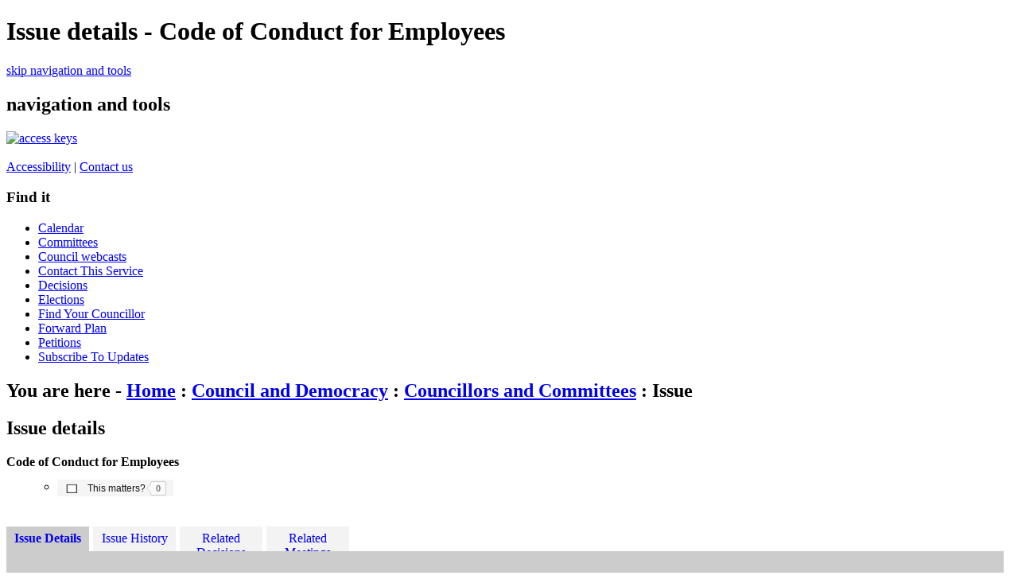

--- FILE ---
content_type: text/html; charset=utf-8
request_url: https://democracy.brighton-hove.gov.uk/mgIssueHistoryHome.aspx?IId=61583&PlanId=874&RPID=0
body_size: 7220
content:


	<!DOCTYPE HTML PUBLIC "-//W3C//DTD HTML 4.01 Transitional//EN" "http://www.w3.org/TR/html4/loose.dtd">
	<html lang="en-GB">
		
<head>
	<title>Brighton &amp; Hove City Council - Issue details - Code of Conduct for Employees</title>
	<!-- Brighton &amp; Hove City Council - corporate website -->
	<!-- Version 6.0, Feb 2011 -->
	<meta http-equiv="Content-Type" content="text/html; charset=utf-8">
	<meta name="keywords" content="councillors, members, committees">
	<meta name="p2b" content="your council|Issue details - Code of Conduct for Employees|">
	<meta name="robots" content="NOODP">
	<meta name="description" content="Delivering 24 hour council services to residents, visitors and businesses in Brighton & Hove">
	<meta http-equiv='X-UA-Compatible' content='IE=edge, chrome=1' /><meta name="DC.title"  content="Issue details - Code of Conduct for Employees"/>
<meta name="DC.description"  content="Full details of the issue Code of Conduct for Employees"/>
<meta name="DC.date" scheme="W3CDTF"  content="2017-08-16"/>
<meta name="DC.date.modified" scheme="W3CDTF"  content="2017-08-16"/>
<meta name="DC.date.created" scheme="W3CDTF"  content="2017-08-16"/>
<meta name="DC.subject" scheme="eGMS.IPSV"  content="Government, politics and public administration"/>
<meta name="DC.subject" scheme="eGMS.IPSV"  content="Local government"/>
<meta name="DC.subject" scheme="eGMS.IPSV"  content="Decision making"/>

<link type="text/css" href="jquery-ui/css/Smoothness/jquery-ui-1.10.2.custom.min.css" rel="stylesheet" /> 
<link type="text/css" href="jquery-ui/Add-ons/mg.jqueryaddons.css" rel="stylesheet" /> 
	<!-- Google Webmaster Tools Verification -->
	<meta name="verify-v1" content="SbMHMctVGJ6ipLaWtJt0e9axFjbcmbE42BwUeKu2AjU=">
	
		<link rel="stylesheet" href="https://www.brighton-hove.gov.uk/web/sites/bhcc/css/main11.css" type="text/css">
		<link rel="stylesheet" href="https://www.brighton-hove.gov.uk/web/sites/bhcc/css/topNav11.css" type="text/css">
		<link rel="stylesheet" href="https://www.brighton-hove.gov.uk/web/sites/bhcc/css/azComp11.css" type="text/css">
		<link rel="stylesheet" href="https://www.brighton-hove.gov.uk/web/sites/bhcc/css/rtColdoStuff11.css" type="text/css">				
		<link rel="stylesheet" href="https://www.brighton-hove.gov.uk/web/sites/bhcc/css/pageElementStyle11.css" type="text/css">
		<link rel="stylesheet" href="https://www.brighton-hove.gov.uk/web/sites/bhcc/css/print11.css" type="text/css" media="print">
		<link rel="stylesheet" href="https://www.brighton-hove.gov.uk/web/sites/bhcc/css/s211.css" type="text/css">
			
		<!--[if lte IE 6]><link rel="stylesheet" href="https://www.brighton-hove.gov.uk/web/sites/bhcc/css/ie611.css" type="text/css" /><![endif]-->
		<!--[if IE 7]><link rel="stylesheet" href="https://www.brighton-hove.gov.uk/web/sites/bhcc/css/ie711.css" type="text/css" /><![endif]-->
		<!--[if gte IE 8]><link rel="stylesheet" href="https://www.brighton-hove.gov.uk/web/sites/bhcc/css/css/ie811.css" type="text/css" /><![endif]-->
		<script type="text/javascript" src="https://ajax.googleapis.com/ajax/libs/jquery/1.4.3/jquery.min.js"></script>
		<script type="text/javascript" src="https://www.brighton-hove.gov.uk/web/sites/bhcc/jscript/jqueryPageFooter.js"></script>		

		<link rel="stylesheet" href="sitespecific/ssMgStyles.css" type="text/css">
		<link rel="stylesheet" href="sitespecific/ssWordStyles.css" type="text/css">


		<link rel="shortcut icon" href="https://www.brighton-hove.gov.uk/web/sites/bhcc/images/favicon.ico">
		<link rel="apple-touch-icon" href="https://www.brighton-hove.gov.uk/web/sites/bhcc/images/apple-touch-icon.png">			
</head>

<body>
<div class="mainContent">	
		
<h1>Issue details - Code of Conduct for Employees</h1>

<div class="metaNav"><a href="#pageContent" accesskey="s">skip navigation and tools</a></div>
<h2 class="navigationBlockHeader">navigation and tools</h2>

<div id="topNav">
<div id="banner-logo">
</div>
<div id="banner-links">

<a href="http://www.brighton-hove.gov.uk/index.cfm?request=c1194594" accesskey="0"><img src="https://www.brighton-hove.gov.uk/web/sites/bhcc/images/access.gif" alt="access keys"></a>
<br><br>
<a href="https://www.brighton-hove.gov.uk/about-website/accessibility-statement">Accessibility</a>&nbsp;|&nbsp;<a href="https://www.brighton-hove.gov.uk/contact-council" accesskey="8">Contact&nbsp;us</a><br>
</div>


<div class="sectionItems">
<div class="sectionItems">
	<!-- <ul class="topNavMenu">
		<li class="sectionItem1">
			<a href="http://www.brighton-hove.gov.uk/index.cfm" title="return to the home page" accesskey="1">
				Home<span class="alignmentMarker">&nbsp;</span>
			</a>
		</li>
		<li class="sectionItem2on">
			<a href="http://www.brighton-hove.gov.uk/index.cfm?request=a2" title="councillors and committees, council tax, electoral services, equalities, emergencies, complaints, consultation">
				Your council<span class="alignmentMarker">&nbsp;</span>
			</a>
		</li>
		<li class="sectionItem3">
			<a href="http://www.brighton-hove.gov.uk/index.cfm?request=a3" title="environment, transport, planning, refuse &amp; recycling, conservation">
				Your city<span class="alignmentMarker">&nbsp;</span>
			</a>
		</li>
		<li class="sectionItem4">
			<a href="http://www.brighton-hove.gov.uk/index.cfm?request=a4" title="housing, food safety, noise &amp; pollution, register office, bereavement">
				Life<span class="alignmentMarker">&nbsp;</span>
			</a>
		</li>
		<li class="sectionItem5">
			<a href="http://www.brighton-hove.gov.uk/index.cfm?request=a5" title="parks, libraries, places to visit, seafront, sports &amp; leisure, events">
				Enjoy<span class="alignmentMarker">&nbsp;</span>
			</a>
		</li>
		<li class="sectionItem6">
			<a href="http://www.brighton-hove.gov.uk/index.cfm?request=a6" title="schools, childcare, youth service, adult education, special needs">
				Learn<span class="alignmentMarker">&nbsp;</span>
			</a>
		</li>
		<li class="sectionItem7">
			<a href="http://www.brighton-hove.gov.uk/index.cfm?request=a7" title="jobs, licensing, business, procurement, trading standards, health &amp; safety">
				Work<span class="alignmentMarker">&nbsp;</span>
			</a>
		</li>
		<li class="sectionItem13">
			<a href="http://www.brighton-hove.gov.uk/index.cfm?request=a13" title="press releases, features, e-newsletter, campaigns" accesskey="2">
				News<span class="alignmentMarker">&nbsp;</span>
			</a>
		</li>
		<li class="sectionItem11">
			<a href="http://www.brighton-hove.gov.uk/index.cfm?request=a11" title="online services">
				Do it now<span class="alignmentMarker">&nbsp;</span>
			</a>
		</li>
	</ul> -->
</div>
</div>

</div>
	<div id="leftColumn">
		 <div id="leftColumnContainer">	 
			<h3 class="menuHeader">Find it</h3>
			<ul class="menu">	
					<!-- <li class="menuItem"><a href="https://www.brighton-hove.gov.uk/node/1776">Contact us</a></li>
					<li class="menuItem"><a href="http://www.brighton-hove.gov.uk/index.cfm?request=b1156704">Get involved</a></li>
					<li class="menuItem"><a href="http://www.brighton-hove.gov.uk/index.cfm?request=b1000162">About your council</a></li>
					<li class="menuItem"><a href="http://www.brighton-hove.gov.uk/index.cfm?request=b1146905">Council priorities</a></li>
					<li class="menuItem" id="menuSelected"><a href="http://www.brighton-hove.gov.uk/index.cfm?request=b1156464">Council &amp; democracy</a></li>
					<li class="menuItem"><a href="http://www.brighton-hove.gov.uk/index.cfm?request=b1148192">Anti-fraud</a></li>
					<li class="menuItem"><a href="http://www.brighton-hove.gov.uk/index.cfm?request=b1155684">Beacon Council</a></li>
					<li class="menuItem"><a href="http://www.brighton-hove.gov.uk/index.cfm?request=b1159864">Bartholomew House 2011</a></li>
					<li class="menuItem"><a href="http://www.brighton-hove.gov.uk/index.cfm?request=b1159944">Census 2011</a></li>
					<li class="menuItem"><a href="http://www.brighton-hove.gov.uk/index.cfm?request=b1140328">Children's services</a></li>
					<li class="menuItem"><a href="http://www.brighton-hove.gov.uk/index.cfm?request=b1113726">City direct</a></li>
					<li class="menuItem"><a href="http://www.brighton-hove.gov.uk/index.cfm?request=b1000086">Comments & complaints</a></li>
					<li class="menuItem"><a href="http://www.brighton-hove.gov.uk/index.cfm?request=b1135902">Consultation</a></li>
					<li class="menuItem"><a href="http://www.brighton-hove.gov.uk/index.cfm?request=b1117002">Council finance</a></li>
					<li class="menuItem"><a href="http://www.brighton-hove.gov.uk/index.cfm?request=b1160744">Council data</a></li>
					<li class="menuItem"><a href="http://www.brighton-hove.gov.uk/index.cfm?request=b1000255">Council tax & business rates</a></li>
					<li class="menuItem"><a href="http://www.brighton-hove.gov.uk/index.cfm?request=b1152484">Customer promise</a></li>
					<li class="menuItem"><a href="http://www.brighton-hove.gov.uk/index.cfm?request=b1000098">Electoral services</a></li>
					<li class="menuItem"><a href="http://www.brighton-hove.gov.uk/index.cfm?request=b1112784">Emergency information</a></li>
					<li class="menuItem"><a href="http://www.brighton-hove.gov.uk/index.cfm?request=b1000095">Equality and inclusion</a></li>
					<li class="menuItem"><a href="http://www.brighton-hove.gov.uk/index.cfm?request=b1000147">International</a></li>
					<li class="menuItem"><a href="http://www.brighton-hove.gov.uk/index.cfm?request=b1000302">Performance</a></li>
					<li class="menuItem"><a href="http://www.brighton-hove.gov.uk/index.cfm?request=b1155804">Website guidelines</a></li>
					<li class="menuItem"><a href="http://www.brighton-hove.gov.uk/index.cfm?request=b1155805">Social media sites</a></li>
					<li class="menuItemLast"><a href="http://www.brighton-hove.gov.uk/index.cfm?request=b1155806">Website statistics</a></li> -->

					<li class="menuItem"><a href="/mgCalendarMonthView.aspx?GL=1&amp;bcr=1">Calendar</a></li>
					<li class="menuItem"><a href="/mgListCommittees.aspx?bcr=1">Committees</a></li>
					<li class="menuItem"><a href="https://www.youtube.com/@BrightonandHoveGovUk/streams">Council webcasts</a></li>
					<li class="menuItem"><a href="/node/22506">Contact This Service</a></li>
					<li class="menuItem"><a href="/mgDelegatedDecisions.aspx?bcr=1&amp;DM=0&amp;DS=2&amp;K=0&amp;DR=&amp;V=0">Decisions</a></li>
					<li class="menuItem"><a href="/mgManageElectionResults.aspx?bcr=1">Elections</a></li>
					<li class="menuItem"><a href="http://www.brighton-hove.gov.uk/node/10901">Find Your Councillor</a></li>
					<li class="menuItem"><a href="/mgListPlans.aspx?RPId=1130&amp;RD=0&amp;bcr=1">Forward Plan</a></li>
					<!-- <li class="menuItem" id="menuSelected"><a href="http://www.brighton-hove.gov.uk/index.cfm?request=b1156464">Council &amp; democracy</a></li> -->
					<!-- <li class="menuItem"><a href="http://www.brighton-hove.gov.uk/node/816">Leader's Open Door Webcast</a></li> -->
					<li class="menuItem"><a href="/mgePetitionListDisplay.aspx?bcr=1">Petitions</a></li>
					<li class="menuItem"><a href="/mgRegisterKeywordInterest.aspx?bcr=1">Subscribe To Updates</a></li>
			</ul>		</div> 
	</div>
	
<!-- <div id="rightColumn">
	   <div class="rightColumnContainer">
	   <form method="post" action="http://www.brighton-hove.gov.uk/index.cfm?fuseaction=web.googleSearch" name="search" id="smallSearchBox" style="padding:0px;margin:0px;">
  	    <div id="searchBox">
    		<div id="searchField">
      		<label for="criteria" class="rightmenuLabel">Search</label>
      		<input id="criteria" name="criteria" accesskey="4" alt="search this site" type="text" class="frmtextBox" value='Enter search term here' onfocus="if(this.value=='Enter search term here')this.value=''">
      		<input name="site" value="bhcc" type="hidden">
      		<input name="request" value="" type="hidden">
      		<input name="sectionFrom" value="0" type="hidden">
    		</div>
    		<div id="searchButton">
      		<input type="image"  src="http://www.brighton-hove.gov.uk/web/sites/bhcc/images/search-btn.gif" alt="Search" class="goImage">
    		</div>
  	</div>
	</form>
	<div id="azNav">
		<div id="azLegend"><a href="index.cfm?request=a8" accesskey="3">A-Z of services</a></div>
		<div id="azLetters">
		<ul class="atozlist">
			<li><a href="http://www.brighton-hove.gov.uk/index.cfm?request=b1104347">A</a></li>
			<li><a href="http://www.brighton-hove.gov.uk/index.cfm?request=b1148624">B</a></li>
			<li><a href="http://www.brighton-hove.gov.uk/index.cfm?request=b1148625">C</a></li>
			<li><a href="http://www.brighton-hove.gov.uk/index.cfm?request=b1104348">D</a></li>
			<li><a href="http://www.brighton-hove.gov.uk/index.cfm?request=b1148627">E</a></li>
			<li><a href="http://www.brighton-hove.gov.uk/index.cfm?request=b1148628">F</a></li>
			<li><a href="http://www.brighton-hove.gov.uk/index.cfm?request=b1104349">G</a></li>
			<li><a href="http://www.brighton-hove.gov.uk/index.cfm?request=b1148629">H</a></li>
			<li><a href="http://www.brighton-hove.gov.uk/index.cfm?request=b1148630">I</a></li>
			<li class="azbreak"><a href="http://www.brighton-hove.gov.uk/index.cfm?request=b1104353">J</a></li>
			<li><a href="http://www.brighton-hove.gov.uk/index.cfm?request=b1148631">K</a></li>
			<li><a href="http://www.brighton-hove.gov.uk/index.cfm?request=b1148632">L</a></li>
			<li><a href="http://www.brighton-hove.gov.uk/index.cfm?request=b1104355">M</a></li>
			<li><a href="http://www.brighton-hove.gov.uk/index.cfm?request=b1148633">N</a></li>
			<li><a href="http://www.brighton-hove.gov.uk/index.cfm?request=b1148634">O</a></li>
			<li><a href="http://www.brighton-hove.gov.uk/index.cfm?request=b1148635">P</a></li>
			<li><a href="http://www.brighton-hove.gov.uk/index.cfm?request=b1104359">Q</a></li>
			<li><a href="http://www.brighton-hove.gov.uk/index.cfm?request=b1148636">R</a></li>
			<li class="azbreak"><a href="http://www.brighton-hove.gov.uk/index.cfm?request=b1148644">S</a></li>
			<li><a href="http://www.brighton-hove.gov.uk/index.cfm?request=b1105266">T</a></li>
			<li><a href="http://www.brighton-hove.gov.uk/index.cfm?request=b1148645">U</a></li>
			<li><a href="http://www.brighton-hove.gov.uk/index.cfm?request=b1148646">V</a></li>
			<li><a href="http://www.brighton-hove.gov.uk/index.cfm?request=b1105267">W</a></li>
			<li><a href="http://www.brighton-hove.gov.uk/index.cfm?request=b1148647">X</a></li>
			<li><a href="http://www.brighton-hove.gov.uk/index.cfm?request=b1148648">Y</a></li>
			<li><a href="http://www.brighton-hove.gov.uk/index.cfm?request=b1148649">Z</a></li>
		</ul>
		</div>
		</div>
	</div>
	<div class="rightColumnContainer">
		        
<h3 class="menuHeader">
	in 'councillors & committees'
</h3>
             
		<ul class="menu">
				<li class="menuItem">
				  <a href="http://www.brighton-hove.gov.uk/index.cfm?request=c1193774">Webcasts</a></li>
				<li class="menuItem">
				  <a href="http://www.brighton-hove.gov.uk/index.cfm?request=c1211354">Council meetings</a></li>
				<li class="menuItem">
				  <a href="http://www.brighton-hove.gov.uk/index.cfm?request=c1215634">Petitions & e-petitions</a></li>
				<li class="menuItem">
				  <a href="http://www.brighton-hove.gov.uk/index.cfm?request=c1211234">The constitution</a></li>
				<li class="menuItem">
				  <a href="http://www.brighton-hove.gov.uk/index.cfm?request=c1211295">The Leader</a></li>
				<li class="menuItem">
				  <a href="http://www.brighton-hove.gov.uk/index.cfm?request=c1211296">The cabinet</a></li>
				<li class="menuItem">
				  <a href="http://www.brighton-hove.gov.uk/index.cfm?request=c1211334">The Mayor</a></li>
				<li class="menuItem">
				  <a href="http://www.brighton-hove.gov.uk/index.cfm?request=c1230543">Weddings in the mayor's parlour</a></li>
				<li class="menuItem">
				  <a href="http://www.brighton-hove.gov.uk/index.cfm?request=c1211335">Elected representatives</a></li>
				<li class="menuItem">
				  <a href="http://www.brighton-hove.gov.uk/index.cfm?request=c1225314">Elections</a></li>
				<li class="menuItem">
				  <a href="http://www.brighton-hove.gov.uk/index.cfm?request=c1158224">Councillors blogs</a></li>
				<li class="menuItem">
				  <a href="http://www.brighton-hove.gov.uk/index.cfm?request=c1211336">How the council works</a></li>
				<li class="menuItem">
				  <a href="http://www.brighton-hove.gov.uk/index.cfm?request=c1211337">Influence council decisions</a></li>
				<li class="menuItem">
				  <a href="http://www.brighton-hove.gov.uk/index.cfm?request=c1211355">Forward plan</a></li>
				<li class="menuItem">
				  <a href="http://www.brighton-hove.gov.uk/index.cfm?request=c1187479">Overview & scrutiny</a></li>
				<li class="menuItem">
				  <a href="http://www.brighton-hove.gov.uk/index.cfm?request=c1229677">Scrutiny review panels completed in 2010</a></li>
				<li class="menuItem">
				  <a href="http://www.brighton-hove.gov.uk/index.cfm?request=c1211374">Useful guides and documents</a></li>
				<li class="menuItemLast">
				  <a href="http://www.brighton-hove.gov.uk/index.cfm?request=c1237096">Subscribe to updates</a></li>
		</ul>
		<h3 style="display: none">tools</h3>
	<div class="menuTool">
		<a href="http://www.brighton-hove.gov.uk/index.cfm?request=c1168617"><img class="emailIcon" src="http://www.brighton-hove.gov.uk/web/sites/bhcc/images/downloadHelp.gif" width="20" height="18" alt="help with downloads"></a>&nbsp;<a href="http://www.brighton-hove.gov.uk/index.cfm?request=c1168617">Help with downloads</a>	</div>	
    </div>
</div> -->
	
<div id="centreColumn">			
		<div class="contentRow">
			
			<h2 class="breadcrumb">You are here - <a href="http://www.brighton-hove.gov.uk">Home</a> : <a href="http://www.brighton-hove.gov.uk/content/council-and-democracy">Council and Democracy</a> : <a href="https://www.brighton-hove.gov.uk/content/council-and-democracy/councillors-and-committees">Councillors and Committees</a> : Issue</h2>
			<a name="pageContent"></a>		
				<a name="PageTitle1"></a>

<h2 class="title">Issue details</h2>
				
			<div class="mgSubTitle" >	
	    <h2 class="mgSubTitleTxt">Code of Conduct for Employees</h2>
        </div>
			
<script type="text/javascript">
	if(window.$ModernGov === undefined)
	{
		Object.defineProperty(window, "$ModernGov", { value: {} });
		Object.defineProperty($ModernGov, "Settings", {value: {} });
		Object.defineProperty($ModernGov, "Translations", {value: {} });
		Object.defineProperty($ModernGov.Settings, "DisableDateTimePickers", { value: false });
Object.defineProperty($ModernGov.Settings, "RequiredLanguage", { value: -1 });
Object.defineProperty($ModernGov.Translations, "ThisMattersChecked", { value: "Checked." });
Object.defineProperty($ModernGov.Translations, "ThisMattersNotChecked", { value: "Not checked." });

	}
</script>
	<div class="mgLinks" >


<ul  class="mgActionList" >

<ul  class="mgActionList" >
<li class='mgSocialShareButton'><span id='mg-ratings-button-container-I61583' class='mg-ratings-button-container-low '><button id='mg-ratings-button-I61583' onclick='AddLike("I", 61583, 1, 0); return false;' class='mg-ratings-button ' type='button' aria-live='polite' aria-busy='false' aria-role='button' role='button' title='Click the button if this item matters to you' ><span id='mg-ratings-button-icon-wrapper-I61583' class='mg-ratings-button-icon-wrapper'><img id='mg-ratings-button-icon-I61583' class=' mg-ratings-button-icon mg-ratings-button-icon-subscribe ' src='mgimages/boxnotick.jpg' alt='Not checked.' title='' /></span><span class='mg-ratings-button-content subscribe-label'>This matters&#63;</span><span id='mg-subscription-button-subscriber-count-I61583' class='mg-subscription-button-subscriber-count '  title='The number of people this matters to'><span class='mgHide'>The number of people this matters to is </span><span class='mg-subscription-number'>0</span></span></span></button></li>
</ul>
</div>
<div class="mgContent" >
<div class='mgTabArea'>
<div class="mgTabs" >
			
					<ul>
					
					<li><a  class="mgTabSelectTitleLnk"   href="mgIssueHistoryHome.aspx?IId=61583&amp;Opt=0"  title="Details&#32;tab">Issue Details</a></li>
					
					<li><a  class="mgTabUnSelectTitleLnk"   href="mgIssueHistoryChronology.aspx?IId=61583&amp;Opt=2"  title="History&#32;tab">Issue History</a></li>
					
					<li><a   class="mgTabUnSelectTitleLnk"   href="mgDecisionDetails.aspx?IId=61583&amp;Opt=1"  title="Decisions&#32;tab">Related Decisions</a></li> 
					<li><a   class="mgTabUnSelectTitleLnk"   href="ieIssueDetails.aspx?IId=61583&amp;Opt=3"  title="Items&#32;at&#32;meetings&#32;tab">Related Meetings</a></li>
					
					</ul>&nbsp;
</div>
					<p  class="mgSectionTitle"  >&nbsp;</p>
</div>

<div class="mgDetailsBlock">

		<div class="mgFieldGroup">		<p><span  class="mgLabel" >Decision type: </span>Non-key</p>
	
			<p><span  class="mgLabel" >Decision status: </span><span  class="mgPlanItemInForce" >Recommendations Approved</span></p>

			<p><span  class="mgLabel" >Wards affected: </span>&#40;All Wards&#41;&#59;</p>
            <p><span  class="mgLabel" >Notice of proposed decision first published: </span> 01&#47;09&#47;2017</p>
<p><span  class="mgLabel" >Decision due: </span>19 Sep 2017 by Audit &#38; Standards Committee </p><p><span  class="mgLabel" >Lead member: </span>Chair of the Audit &#38; Standards Committee</p><p><span  class="mgLabel" >Lead director: </span>Executive Lead Officer for Strategy, Governance &#38; Law &#40;Monitoring Officer&#41;</p><p><span  class="mgLabel" >Contact: </span>Liz Boswell  Email:&nbsp;<a href="mailto:liz.boswell@brighton-hove.gov.uk">liz.boswell@brighton-hove.gov.uk</a> Tel: 01273 291307.  </p></div><h3 class="mgSubSubTitleTxt">Decisions</h3><ul  class="mgBulletList" ><li><span class="mgDateTxt"  >20&#47;09&#47;2017</span> - <a  href="ieDecisionDetails.aspx?Id=3883"  title="Link&#32;to&#32;decision&#32;details">Code of Conduct for Employees</a></li></ul><h3 class="mgSubSubTitleTxt">Agenda items</h3><ul  class="mgBulletList" ><li><span class="mgDateTxt"  >19&#47;09&#47;2017</span> - Audit &#38; Standards Committee	<a  href="ieIssueDetails.aspx?IId=61583&amp;PlanId=0&amp;Opt=3#AI61198"  title="Link&#32;to&#32;agenda&#32;item&#32;details">Code of Conduct for Employees <span  class="mgHide" >19/09/2017</span></a></li><li><span class="mgDateTxt"  >02&#47;11&#47;2017</span> - Council	<a  href="ieIssueDetails.aspx?IId=61583&amp;PlanId=0&amp;Opt=3#AI61199"  title="Link&#32;to&#32;agenda&#32;item&#32;details">Code of Conduct for Employees <span  class="mgHide" >02/11/2017</span></a></li></ul>
 <h3 class="mgSubSubTitleTxt">Documents</h3> 
<ul  class="mgBulletList" >
						<li  class="mgBulletItem"  >Code of Conduct for Employees&nbsp;&nbsp; </li>

</ul>
</div>
</div>

	<p>&nbsp;</p>

<input type="hidden" value="false" id="hidIsExtLinkNewWindow" name="hidIsExtLinkNewWindow"/>


    <script src="edit-doc-activex.js" type="text/javascript"></script>

    <script type="text/javascript" src="jquery-ui/js/jquery-3.5.1.min.js"></script>
    <script type="text/javascript" src="jquery-ui/js/jquery-ui-1.12.1.custom.min.js"></script>

    <script type="text/javascript">
	var mgJQuery = jQuery.noConflict(true);
        var thisFormValidator;
    </script>

    <script type="text/javascript" src="jquery-ui/json/json2.js"></script>
    <script type="text/javascript" src="jquery-ui/Add-ons/mg.jqueryaddons.min.js"></script>
    <script type="text/javascript" src="mgAjaxScripts.js"></script> 
    
	    <script type="text/javascript" src="mgGraphScripts.js"></script> 
          
    <script type="text/javascript">
        function CommonAjaxInit()
        {
            Common_DocumentReady(false, 0);	// FB16622 - Default changed from Mark T's original to 0 thereby disabling it if no value set.
        }

        mgJQuery(document).ready(CommonAjaxInit);

        //FB39842 RBFRS Website - Modern.Gov Councillors Page. JK
        mgJQuery(window).on('load', function ()
        {
            Common_WindowLoad();
        });

    </script>  

<script type="text/javascript" src='mgStarRatingScripts.js'></script>
 
</div>
</div> 	
<div style="clear:both"></div>	
		<br>

<div id="footerContainer">
    <div id="footerLinks">
	<a href="https://www.brighton-hove.gov.uk/about-website/privacy-and-data">privacy statement</a> | <a href="https://www.brighton-hove.gov.uk/about-website/website-ownership">statements of ownership and liability</a> | <a href="https://www.brighton-hove.gov.uk/content/council-and-democracy/about-your-council/freedom-information">freedom of information</a> | <a href="https://www.brighton-hove.gov.uk/content/about-website/external-links-disclaimer">external links disclaimer</a> | <a href="http://www.brighton-hove.gov.uk/index.cfm?request=c1168621">website statistics</a></div>
<div id="footerAddress"><strong>Brighton & Hove City Council</strong> | Hove Town Hall | Hove | BN3 3BQ | <strong>Tel: (01273) 290000</strong> | Mail: <a href="mailto:info@brighton-hove.gov.uk" >info@brighton-hove.gov.uk</a> | <a href="https://www.brighton-hove.gov.uk/visit-us-person">how to find us</a> | <a href="https://www.brighton-hove.gov.uk/content/council-and-democracy/feedback-about-council-services/making-a-complaint" accesskey="7">comments & complaints</a>
    </div>
</div>
</div> <!-- main content -->
</body>
</html>  